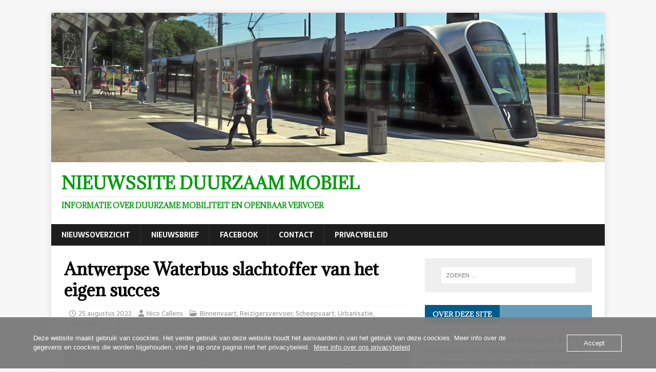

--- FILE ---
content_type: text/html; charset=UTF-8
request_url: https://nieuwssite.duurzaam-mobiel.be/antwerpse-waterbus-slachtoffer-van-het-eigen-succes/
body_size: 18588
content:
<!DOCTYPE html>
<html class="no-js" lang="nl-NL">
<head>
<meta charset="UTF-8">
<meta name="viewport" content="width=device-width, initial-scale=1.0">
<link rel="profile" href="http://gmpg.org/xfn/11" />
<title>Antwerpse Waterbus slachtoffer van het eigen succes &#8211; Nieuwssite Duurzaam Mobiel</title>
<meta name='robots' content='max-image-preview:large' />
<link rel='dns-prefetch' href='//www.googletagmanager.com' />
<link rel='dns-prefetch' href='//fonts.googleapis.com' />
<link rel='dns-prefetch' href='//pagead2.googlesyndication.com' />
<link rel="alternate" type="application/rss+xml" title="Nieuwssite Duurzaam Mobiel &raquo; feed" href="https://nieuwssite.duurzaam-mobiel.be/feed/" />
<link rel="alternate" type="application/rss+xml" title="Nieuwssite Duurzaam Mobiel &raquo; reacties feed" href="https://nieuwssite.duurzaam-mobiel.be/comments/feed/" />
<link rel="alternate" type="application/rss+xml" title="Nieuwssite Duurzaam Mobiel &raquo; Antwerpse Waterbus slachtoffer van het eigen succes reacties feed" href="https://nieuwssite.duurzaam-mobiel.be/antwerpse-waterbus-slachtoffer-van-het-eigen-succes/feed/" />
<link rel="alternate" title="oEmbed (JSON)" type="application/json+oembed" href="https://nieuwssite.duurzaam-mobiel.be/wp-json/oembed/1.0/embed?url=https%3A%2F%2Fnieuwssite.duurzaam-mobiel.be%2Fantwerpse-waterbus-slachtoffer-van-het-eigen-succes%2F" />
<link rel="alternate" title="oEmbed (XML)" type="text/xml+oembed" href="https://nieuwssite.duurzaam-mobiel.be/wp-json/oembed/1.0/embed?url=https%3A%2F%2Fnieuwssite.duurzaam-mobiel.be%2Fantwerpse-waterbus-slachtoffer-van-het-eigen-succes%2F&#038;format=xml" />
<style id='wp-img-auto-sizes-contain-inline-css' type='text/css'>
img:is([sizes=auto i],[sizes^="auto," i]){contain-intrinsic-size:3000px 1500px}
/*# sourceURL=wp-img-auto-sizes-contain-inline-css */
</style>
<style id='wp-emoji-styles-inline-css' type='text/css'>

	img.wp-smiley, img.emoji {
		display: inline !important;
		border: none !important;
		box-shadow: none !important;
		height: 1em !important;
		width: 1em !important;
		margin: 0 0.07em !important;
		vertical-align: -0.1em !important;
		background: none !important;
		padding: 0 !important;
	}
/*# sourceURL=wp-emoji-styles-inline-css */
</style>
<style id='wp-block-library-inline-css' type='text/css'>
:root{--wp-block-synced-color:#7a00df;--wp-block-synced-color--rgb:122,0,223;--wp-bound-block-color:var(--wp-block-synced-color);--wp-editor-canvas-background:#ddd;--wp-admin-theme-color:#007cba;--wp-admin-theme-color--rgb:0,124,186;--wp-admin-theme-color-darker-10:#006ba1;--wp-admin-theme-color-darker-10--rgb:0,107,160.5;--wp-admin-theme-color-darker-20:#005a87;--wp-admin-theme-color-darker-20--rgb:0,90,135;--wp-admin-border-width-focus:2px}@media (min-resolution:192dpi){:root{--wp-admin-border-width-focus:1.5px}}.wp-element-button{cursor:pointer}:root .has-very-light-gray-background-color{background-color:#eee}:root .has-very-dark-gray-background-color{background-color:#313131}:root .has-very-light-gray-color{color:#eee}:root .has-very-dark-gray-color{color:#313131}:root .has-vivid-green-cyan-to-vivid-cyan-blue-gradient-background{background:linear-gradient(135deg,#00d084,#0693e3)}:root .has-purple-crush-gradient-background{background:linear-gradient(135deg,#34e2e4,#4721fb 50%,#ab1dfe)}:root .has-hazy-dawn-gradient-background{background:linear-gradient(135deg,#faaca8,#dad0ec)}:root .has-subdued-olive-gradient-background{background:linear-gradient(135deg,#fafae1,#67a671)}:root .has-atomic-cream-gradient-background{background:linear-gradient(135deg,#fdd79a,#004a59)}:root .has-nightshade-gradient-background{background:linear-gradient(135deg,#330968,#31cdcf)}:root .has-midnight-gradient-background{background:linear-gradient(135deg,#020381,#2874fc)}:root{--wp--preset--font-size--normal:16px;--wp--preset--font-size--huge:42px}.has-regular-font-size{font-size:1em}.has-larger-font-size{font-size:2.625em}.has-normal-font-size{font-size:var(--wp--preset--font-size--normal)}.has-huge-font-size{font-size:var(--wp--preset--font-size--huge)}.has-text-align-center{text-align:center}.has-text-align-left{text-align:left}.has-text-align-right{text-align:right}.has-fit-text{white-space:nowrap!important}#end-resizable-editor-section{display:none}.aligncenter{clear:both}.items-justified-left{justify-content:flex-start}.items-justified-center{justify-content:center}.items-justified-right{justify-content:flex-end}.items-justified-space-between{justify-content:space-between}.screen-reader-text{border:0;clip-path:inset(50%);height:1px;margin:-1px;overflow:hidden;padding:0;position:absolute;width:1px;word-wrap:normal!important}.screen-reader-text:focus{background-color:#ddd;clip-path:none;color:#444;display:block;font-size:1em;height:auto;left:5px;line-height:normal;padding:15px 23px 14px;text-decoration:none;top:5px;width:auto;z-index:100000}html :where(.has-border-color){border-style:solid}html :where([style*=border-top-color]){border-top-style:solid}html :where([style*=border-right-color]){border-right-style:solid}html :where([style*=border-bottom-color]){border-bottom-style:solid}html :where([style*=border-left-color]){border-left-style:solid}html :where([style*=border-width]){border-style:solid}html :where([style*=border-top-width]){border-top-style:solid}html :where([style*=border-right-width]){border-right-style:solid}html :where([style*=border-bottom-width]){border-bottom-style:solid}html :where([style*=border-left-width]){border-left-style:solid}html :where(img[class*=wp-image-]){height:auto;max-width:100%}:where(figure){margin:0 0 1em}html :where(.is-position-sticky){--wp-admin--admin-bar--position-offset:var(--wp-admin--admin-bar--height,0px)}@media screen and (max-width:600px){html :where(.is-position-sticky){--wp-admin--admin-bar--position-offset:0px}}

/*# sourceURL=wp-block-library-inline-css */
</style><style id='wp-block-image-inline-css' type='text/css'>
.wp-block-image>a,.wp-block-image>figure>a{display:inline-block}.wp-block-image img{box-sizing:border-box;height:auto;max-width:100%;vertical-align:bottom}@media not (prefers-reduced-motion){.wp-block-image img.hide{visibility:hidden}.wp-block-image img.show{animation:show-content-image .4s}}.wp-block-image[style*=border-radius] img,.wp-block-image[style*=border-radius]>a{border-radius:inherit}.wp-block-image.has-custom-border img{box-sizing:border-box}.wp-block-image.aligncenter{text-align:center}.wp-block-image.alignfull>a,.wp-block-image.alignwide>a{width:100%}.wp-block-image.alignfull img,.wp-block-image.alignwide img{height:auto;width:100%}.wp-block-image .aligncenter,.wp-block-image .alignleft,.wp-block-image .alignright,.wp-block-image.aligncenter,.wp-block-image.alignleft,.wp-block-image.alignright{display:table}.wp-block-image .aligncenter>figcaption,.wp-block-image .alignleft>figcaption,.wp-block-image .alignright>figcaption,.wp-block-image.aligncenter>figcaption,.wp-block-image.alignleft>figcaption,.wp-block-image.alignright>figcaption{caption-side:bottom;display:table-caption}.wp-block-image .alignleft{float:left;margin:.5em 1em .5em 0}.wp-block-image .alignright{float:right;margin:.5em 0 .5em 1em}.wp-block-image .aligncenter{margin-left:auto;margin-right:auto}.wp-block-image :where(figcaption){margin-bottom:1em;margin-top:.5em}.wp-block-image.is-style-circle-mask img{border-radius:9999px}@supports ((-webkit-mask-image:none) or (mask-image:none)) or (-webkit-mask-image:none){.wp-block-image.is-style-circle-mask img{border-radius:0;-webkit-mask-image:url('data:image/svg+xml;utf8,<svg viewBox="0 0 100 100" xmlns="http://www.w3.org/2000/svg"><circle cx="50" cy="50" r="50"/></svg>');mask-image:url('data:image/svg+xml;utf8,<svg viewBox="0 0 100 100" xmlns="http://www.w3.org/2000/svg"><circle cx="50" cy="50" r="50"/></svg>');mask-mode:alpha;-webkit-mask-position:center;mask-position:center;-webkit-mask-repeat:no-repeat;mask-repeat:no-repeat;-webkit-mask-size:contain;mask-size:contain}}:root :where(.wp-block-image.is-style-rounded img,.wp-block-image .is-style-rounded img){border-radius:9999px}.wp-block-image figure{margin:0}.wp-lightbox-container{display:flex;flex-direction:column;position:relative}.wp-lightbox-container img{cursor:zoom-in}.wp-lightbox-container img:hover+button{opacity:1}.wp-lightbox-container button{align-items:center;backdrop-filter:blur(16px) saturate(180%);background-color:#5a5a5a40;border:none;border-radius:4px;cursor:zoom-in;display:flex;height:20px;justify-content:center;opacity:0;padding:0;position:absolute;right:16px;text-align:center;top:16px;width:20px;z-index:100}@media not (prefers-reduced-motion){.wp-lightbox-container button{transition:opacity .2s ease}}.wp-lightbox-container button:focus-visible{outline:3px auto #5a5a5a40;outline:3px auto -webkit-focus-ring-color;outline-offset:3px}.wp-lightbox-container button:hover{cursor:pointer;opacity:1}.wp-lightbox-container button:focus{opacity:1}.wp-lightbox-container button:focus,.wp-lightbox-container button:hover,.wp-lightbox-container button:not(:hover):not(:active):not(.has-background){background-color:#5a5a5a40;border:none}.wp-lightbox-overlay{box-sizing:border-box;cursor:zoom-out;height:100vh;left:0;overflow:hidden;position:fixed;top:0;visibility:hidden;width:100%;z-index:100000}.wp-lightbox-overlay .close-button{align-items:center;cursor:pointer;display:flex;justify-content:center;min-height:40px;min-width:40px;padding:0;position:absolute;right:calc(env(safe-area-inset-right) + 16px);top:calc(env(safe-area-inset-top) + 16px);z-index:5000000}.wp-lightbox-overlay .close-button:focus,.wp-lightbox-overlay .close-button:hover,.wp-lightbox-overlay .close-button:not(:hover):not(:active):not(.has-background){background:none;border:none}.wp-lightbox-overlay .lightbox-image-container{height:var(--wp--lightbox-container-height);left:50%;overflow:hidden;position:absolute;top:50%;transform:translate(-50%,-50%);transform-origin:top left;width:var(--wp--lightbox-container-width);z-index:9999999999}.wp-lightbox-overlay .wp-block-image{align-items:center;box-sizing:border-box;display:flex;height:100%;justify-content:center;margin:0;position:relative;transform-origin:0 0;width:100%;z-index:3000000}.wp-lightbox-overlay .wp-block-image img{height:var(--wp--lightbox-image-height);min-height:var(--wp--lightbox-image-height);min-width:var(--wp--lightbox-image-width);width:var(--wp--lightbox-image-width)}.wp-lightbox-overlay .wp-block-image figcaption{display:none}.wp-lightbox-overlay button{background:none;border:none}.wp-lightbox-overlay .scrim{background-color:#fff;height:100%;opacity:.9;position:absolute;width:100%;z-index:2000000}.wp-lightbox-overlay.active{visibility:visible}@media not (prefers-reduced-motion){.wp-lightbox-overlay.active{animation:turn-on-visibility .25s both}.wp-lightbox-overlay.active img{animation:turn-on-visibility .35s both}.wp-lightbox-overlay.show-closing-animation:not(.active){animation:turn-off-visibility .35s both}.wp-lightbox-overlay.show-closing-animation:not(.active) img{animation:turn-off-visibility .25s both}.wp-lightbox-overlay.zoom.active{animation:none;opacity:1;visibility:visible}.wp-lightbox-overlay.zoom.active .lightbox-image-container{animation:lightbox-zoom-in .4s}.wp-lightbox-overlay.zoom.active .lightbox-image-container img{animation:none}.wp-lightbox-overlay.zoom.active .scrim{animation:turn-on-visibility .4s forwards}.wp-lightbox-overlay.zoom.show-closing-animation:not(.active){animation:none}.wp-lightbox-overlay.zoom.show-closing-animation:not(.active) .lightbox-image-container{animation:lightbox-zoom-out .4s}.wp-lightbox-overlay.zoom.show-closing-animation:not(.active) .lightbox-image-container img{animation:none}.wp-lightbox-overlay.zoom.show-closing-animation:not(.active) .scrim{animation:turn-off-visibility .4s forwards}}@keyframes show-content-image{0%{visibility:hidden}99%{visibility:hidden}to{visibility:visible}}@keyframes turn-on-visibility{0%{opacity:0}to{opacity:1}}@keyframes turn-off-visibility{0%{opacity:1;visibility:visible}99%{opacity:0;visibility:visible}to{opacity:0;visibility:hidden}}@keyframes lightbox-zoom-in{0%{transform:translate(calc((-100vw + var(--wp--lightbox-scrollbar-width))/2 + var(--wp--lightbox-initial-left-position)),calc(-50vh + var(--wp--lightbox-initial-top-position))) scale(var(--wp--lightbox-scale))}to{transform:translate(-50%,-50%) scale(1)}}@keyframes lightbox-zoom-out{0%{transform:translate(-50%,-50%) scale(1);visibility:visible}99%{visibility:visible}to{transform:translate(calc((-100vw + var(--wp--lightbox-scrollbar-width))/2 + var(--wp--lightbox-initial-left-position)),calc(-50vh + var(--wp--lightbox-initial-top-position))) scale(var(--wp--lightbox-scale));visibility:hidden}}
/*# sourceURL=https://nieuwssite.duurzaam-mobiel.be/wp-includes/blocks/image/style.min.css */
</style>
<style id='wp-block-paragraph-inline-css' type='text/css'>
.is-small-text{font-size:.875em}.is-regular-text{font-size:1em}.is-large-text{font-size:2.25em}.is-larger-text{font-size:3em}.has-drop-cap:not(:focus):first-letter{float:left;font-size:8.4em;font-style:normal;font-weight:100;line-height:.68;margin:.05em .1em 0 0;text-transform:uppercase}body.rtl .has-drop-cap:not(:focus):first-letter{float:none;margin-left:.1em}p.has-drop-cap.has-background{overflow:hidden}:root :where(p.has-background){padding:1.25em 2.375em}:where(p.has-text-color:not(.has-link-color)) a{color:inherit}p.has-text-align-left[style*="writing-mode:vertical-lr"],p.has-text-align-right[style*="writing-mode:vertical-rl"]{rotate:180deg}
/*# sourceURL=https://nieuwssite.duurzaam-mobiel.be/wp-includes/blocks/paragraph/style.min.css */
</style>
<style id='global-styles-inline-css' type='text/css'>
:root{--wp--preset--aspect-ratio--square: 1;--wp--preset--aspect-ratio--4-3: 4/3;--wp--preset--aspect-ratio--3-4: 3/4;--wp--preset--aspect-ratio--3-2: 3/2;--wp--preset--aspect-ratio--2-3: 2/3;--wp--preset--aspect-ratio--16-9: 16/9;--wp--preset--aspect-ratio--9-16: 9/16;--wp--preset--color--black: #000000;--wp--preset--color--cyan-bluish-gray: #abb8c3;--wp--preset--color--white: #ffffff;--wp--preset--color--pale-pink: #f78da7;--wp--preset--color--vivid-red: #cf2e2e;--wp--preset--color--luminous-vivid-orange: #ff6900;--wp--preset--color--luminous-vivid-amber: #fcb900;--wp--preset--color--light-green-cyan: #7bdcb5;--wp--preset--color--vivid-green-cyan: #00d084;--wp--preset--color--pale-cyan-blue: #8ed1fc;--wp--preset--color--vivid-cyan-blue: #0693e3;--wp--preset--color--vivid-purple: #9b51e0;--wp--preset--gradient--vivid-cyan-blue-to-vivid-purple: linear-gradient(135deg,rgb(6,147,227) 0%,rgb(155,81,224) 100%);--wp--preset--gradient--light-green-cyan-to-vivid-green-cyan: linear-gradient(135deg,rgb(122,220,180) 0%,rgb(0,208,130) 100%);--wp--preset--gradient--luminous-vivid-amber-to-luminous-vivid-orange: linear-gradient(135deg,rgb(252,185,0) 0%,rgb(255,105,0) 100%);--wp--preset--gradient--luminous-vivid-orange-to-vivid-red: linear-gradient(135deg,rgb(255,105,0) 0%,rgb(207,46,46) 100%);--wp--preset--gradient--very-light-gray-to-cyan-bluish-gray: linear-gradient(135deg,rgb(238,238,238) 0%,rgb(169,184,195) 100%);--wp--preset--gradient--cool-to-warm-spectrum: linear-gradient(135deg,rgb(74,234,220) 0%,rgb(151,120,209) 20%,rgb(207,42,186) 40%,rgb(238,44,130) 60%,rgb(251,105,98) 80%,rgb(254,248,76) 100%);--wp--preset--gradient--blush-light-purple: linear-gradient(135deg,rgb(255,206,236) 0%,rgb(152,150,240) 100%);--wp--preset--gradient--blush-bordeaux: linear-gradient(135deg,rgb(254,205,165) 0%,rgb(254,45,45) 50%,rgb(107,0,62) 100%);--wp--preset--gradient--luminous-dusk: linear-gradient(135deg,rgb(255,203,112) 0%,rgb(199,81,192) 50%,rgb(65,88,208) 100%);--wp--preset--gradient--pale-ocean: linear-gradient(135deg,rgb(255,245,203) 0%,rgb(182,227,212) 50%,rgb(51,167,181) 100%);--wp--preset--gradient--electric-grass: linear-gradient(135deg,rgb(202,248,128) 0%,rgb(113,206,126) 100%);--wp--preset--gradient--midnight: linear-gradient(135deg,rgb(2,3,129) 0%,rgb(40,116,252) 100%);--wp--preset--font-size--small: 13px;--wp--preset--font-size--medium: 20px;--wp--preset--font-size--large: 36px;--wp--preset--font-size--x-large: 42px;--wp--preset--spacing--20: 0.44rem;--wp--preset--spacing--30: 0.67rem;--wp--preset--spacing--40: 1rem;--wp--preset--spacing--50: 1.5rem;--wp--preset--spacing--60: 2.25rem;--wp--preset--spacing--70: 3.38rem;--wp--preset--spacing--80: 5.06rem;--wp--preset--shadow--natural: 6px 6px 9px rgba(0, 0, 0, 0.2);--wp--preset--shadow--deep: 12px 12px 50px rgba(0, 0, 0, 0.4);--wp--preset--shadow--sharp: 6px 6px 0px rgba(0, 0, 0, 0.2);--wp--preset--shadow--outlined: 6px 6px 0px -3px rgb(255, 255, 255), 6px 6px rgb(0, 0, 0);--wp--preset--shadow--crisp: 6px 6px 0px rgb(0, 0, 0);}:where(.is-layout-flex){gap: 0.5em;}:where(.is-layout-grid){gap: 0.5em;}body .is-layout-flex{display: flex;}.is-layout-flex{flex-wrap: wrap;align-items: center;}.is-layout-flex > :is(*, div){margin: 0;}body .is-layout-grid{display: grid;}.is-layout-grid > :is(*, div){margin: 0;}:where(.wp-block-columns.is-layout-flex){gap: 2em;}:where(.wp-block-columns.is-layout-grid){gap: 2em;}:where(.wp-block-post-template.is-layout-flex){gap: 1.25em;}:where(.wp-block-post-template.is-layout-grid){gap: 1.25em;}.has-black-color{color: var(--wp--preset--color--black) !important;}.has-cyan-bluish-gray-color{color: var(--wp--preset--color--cyan-bluish-gray) !important;}.has-white-color{color: var(--wp--preset--color--white) !important;}.has-pale-pink-color{color: var(--wp--preset--color--pale-pink) !important;}.has-vivid-red-color{color: var(--wp--preset--color--vivid-red) !important;}.has-luminous-vivid-orange-color{color: var(--wp--preset--color--luminous-vivid-orange) !important;}.has-luminous-vivid-amber-color{color: var(--wp--preset--color--luminous-vivid-amber) !important;}.has-light-green-cyan-color{color: var(--wp--preset--color--light-green-cyan) !important;}.has-vivid-green-cyan-color{color: var(--wp--preset--color--vivid-green-cyan) !important;}.has-pale-cyan-blue-color{color: var(--wp--preset--color--pale-cyan-blue) !important;}.has-vivid-cyan-blue-color{color: var(--wp--preset--color--vivid-cyan-blue) !important;}.has-vivid-purple-color{color: var(--wp--preset--color--vivid-purple) !important;}.has-black-background-color{background-color: var(--wp--preset--color--black) !important;}.has-cyan-bluish-gray-background-color{background-color: var(--wp--preset--color--cyan-bluish-gray) !important;}.has-white-background-color{background-color: var(--wp--preset--color--white) !important;}.has-pale-pink-background-color{background-color: var(--wp--preset--color--pale-pink) !important;}.has-vivid-red-background-color{background-color: var(--wp--preset--color--vivid-red) !important;}.has-luminous-vivid-orange-background-color{background-color: var(--wp--preset--color--luminous-vivid-orange) !important;}.has-luminous-vivid-amber-background-color{background-color: var(--wp--preset--color--luminous-vivid-amber) !important;}.has-light-green-cyan-background-color{background-color: var(--wp--preset--color--light-green-cyan) !important;}.has-vivid-green-cyan-background-color{background-color: var(--wp--preset--color--vivid-green-cyan) !important;}.has-pale-cyan-blue-background-color{background-color: var(--wp--preset--color--pale-cyan-blue) !important;}.has-vivid-cyan-blue-background-color{background-color: var(--wp--preset--color--vivid-cyan-blue) !important;}.has-vivid-purple-background-color{background-color: var(--wp--preset--color--vivid-purple) !important;}.has-black-border-color{border-color: var(--wp--preset--color--black) !important;}.has-cyan-bluish-gray-border-color{border-color: var(--wp--preset--color--cyan-bluish-gray) !important;}.has-white-border-color{border-color: var(--wp--preset--color--white) !important;}.has-pale-pink-border-color{border-color: var(--wp--preset--color--pale-pink) !important;}.has-vivid-red-border-color{border-color: var(--wp--preset--color--vivid-red) !important;}.has-luminous-vivid-orange-border-color{border-color: var(--wp--preset--color--luminous-vivid-orange) !important;}.has-luminous-vivid-amber-border-color{border-color: var(--wp--preset--color--luminous-vivid-amber) !important;}.has-light-green-cyan-border-color{border-color: var(--wp--preset--color--light-green-cyan) !important;}.has-vivid-green-cyan-border-color{border-color: var(--wp--preset--color--vivid-green-cyan) !important;}.has-pale-cyan-blue-border-color{border-color: var(--wp--preset--color--pale-cyan-blue) !important;}.has-vivid-cyan-blue-border-color{border-color: var(--wp--preset--color--vivid-cyan-blue) !important;}.has-vivid-purple-border-color{border-color: var(--wp--preset--color--vivid-purple) !important;}.has-vivid-cyan-blue-to-vivid-purple-gradient-background{background: var(--wp--preset--gradient--vivid-cyan-blue-to-vivid-purple) !important;}.has-light-green-cyan-to-vivid-green-cyan-gradient-background{background: var(--wp--preset--gradient--light-green-cyan-to-vivid-green-cyan) !important;}.has-luminous-vivid-amber-to-luminous-vivid-orange-gradient-background{background: var(--wp--preset--gradient--luminous-vivid-amber-to-luminous-vivid-orange) !important;}.has-luminous-vivid-orange-to-vivid-red-gradient-background{background: var(--wp--preset--gradient--luminous-vivid-orange-to-vivid-red) !important;}.has-very-light-gray-to-cyan-bluish-gray-gradient-background{background: var(--wp--preset--gradient--very-light-gray-to-cyan-bluish-gray) !important;}.has-cool-to-warm-spectrum-gradient-background{background: var(--wp--preset--gradient--cool-to-warm-spectrum) !important;}.has-blush-light-purple-gradient-background{background: var(--wp--preset--gradient--blush-light-purple) !important;}.has-blush-bordeaux-gradient-background{background: var(--wp--preset--gradient--blush-bordeaux) !important;}.has-luminous-dusk-gradient-background{background: var(--wp--preset--gradient--luminous-dusk) !important;}.has-pale-ocean-gradient-background{background: var(--wp--preset--gradient--pale-ocean) !important;}.has-electric-grass-gradient-background{background: var(--wp--preset--gradient--electric-grass) !important;}.has-midnight-gradient-background{background: var(--wp--preset--gradient--midnight) !important;}.has-small-font-size{font-size: var(--wp--preset--font-size--small) !important;}.has-medium-font-size{font-size: var(--wp--preset--font-size--medium) !important;}.has-large-font-size{font-size: var(--wp--preset--font-size--large) !important;}.has-x-large-font-size{font-size: var(--wp--preset--font-size--x-large) !important;}
/*# sourceURL=global-styles-inline-css */
</style>

<style id='classic-theme-styles-inline-css' type='text/css'>
/*! This file is auto-generated */
.wp-block-button__link{color:#fff;background-color:#32373c;border-radius:9999px;box-shadow:none;text-decoration:none;padding:calc(.667em + 2px) calc(1.333em + 2px);font-size:1.125em}.wp-block-file__button{background:#32373c;color:#fff;text-decoration:none}
/*# sourceURL=/wp-includes/css/classic-themes.min.css */
</style>
<link rel='stylesheet' id='oc_cb_css_fr-css' href='https://usercontent.one/wp/nieuwssite.duurzaam-mobiel.be/wp-content/plugins/onecom-themes-plugins/assets/min-css/cookie-banner-frontend.min.css?ver=5.0.1' type='text/css' media='all' />
<link rel='stylesheet' id='osd_sms_css-css' href='https://usercontent.one/wp/nieuwssite.duurzaam-mobiel.be/wp-content/plugins/osd-social-media-sharing/includes/style.css?ver=6.9' type='text/css' media='all' />
<link rel='stylesheet' id='mh-magazine-lite-css' href='https://usercontent.one/wp/nieuwssite.duurzaam-mobiel.be/wp-content/themes/mh-magazine-lite/style.css?ver=2.10.0' type='text/css' media='all' />
<link rel='stylesheet' id='mh-newsmagazine-css' href='https://usercontent.one/wp/nieuwssite.duurzaam-mobiel.be/wp-content/themes/mh-newsmagazine/style.css?ver=1.1.3' type='text/css' media='all' />
<link rel='stylesheet' id='mh-font-awesome-css' href='https://usercontent.one/wp/nieuwssite.duurzaam-mobiel.be/wp-content/themes/mh-magazine-lite/includes/font-awesome.min.css' type='text/css' media='all' />
<link rel='stylesheet' id='mh-newsmagazine-fonts-css' href='https://fonts.googleapis.com/css?family=Sarala:400,700%7cAdamina:400' type='text/css' media='all' />
<script type="text/javascript" src="https://nieuwssite.duurzaam-mobiel.be/wp-includes/js/jquery/jquery.min.js?ver=3.7.1" id="jquery-core-js"></script>
<script type="text/javascript" src="https://nieuwssite.duurzaam-mobiel.be/wp-includes/js/jquery/jquery-migrate.min.js?ver=3.4.1" id="jquery-migrate-js"></script>
<script type="text/javascript" id="mh-scripts-js-extra">
/* <![CDATA[ */
var mh_magazine = {"text":{"toggle_menu":"Toggle menu"}};
//# sourceURL=mh-scripts-js-extra
/* ]]> */
</script>
<script type="text/javascript" src="https://usercontent.one/wp/nieuwssite.duurzaam-mobiel.be/wp-content/themes/mh-magazine-lite/js/scripts.js?ver=2.10.0" id="mh-scripts-js"></script>

<!-- Google tag (gtag.js) snippet toegevoegd door Site Kit -->
<!-- Google Analytics snippet toegevoegd door Site Kit -->
<script type="text/javascript" src="https://www.googletagmanager.com/gtag/js?id=GT-NGBR9R4" id="google_gtagjs-js" async></script>
<script type="text/javascript" id="google_gtagjs-js-after">
/* <![CDATA[ */
window.dataLayer = window.dataLayer || [];function gtag(){dataLayer.push(arguments);}
gtag("set","linker",{"domains":["nieuwssite.duurzaam-mobiel.be"]});
gtag("js", new Date());
gtag("set", "developer_id.dZTNiMT", true);
gtag("config", "GT-NGBR9R4");
//# sourceURL=google_gtagjs-js-after
/* ]]> */
</script>
<link rel="https://api.w.org/" href="https://nieuwssite.duurzaam-mobiel.be/wp-json/" /><link rel="alternate" title="JSON" type="application/json" href="https://nieuwssite.duurzaam-mobiel.be/wp-json/wp/v2/posts/5715" /><link rel="EditURI" type="application/rsd+xml" title="RSD" href="https://nieuwssite.duurzaam-mobiel.be/xmlrpc.php?rsd" />
<meta name="generator" content="WordPress 6.9" />
<link rel="canonical" href="https://nieuwssite.duurzaam-mobiel.be/antwerpse-waterbus-slachtoffer-van-het-eigen-succes/" />
<link rel='shortlink' href='https://nieuwssite.duurzaam-mobiel.be/?p=5715' />

		<!-- GA Google Analytics @ https://m0n.co/ga -->
		<script async src="https://www.googletagmanager.com/gtag/js?id=G-3KY5LYY4NF"></script>
		<script>
			window.dataLayer = window.dataLayer || [];
			function gtag(){dataLayer.push(arguments);}
			gtag('js', new Date());
			gtag('config', 'G-3KY5LYY4NF');
		</script>

	<meta name="generator" content="Site Kit by Google 1.170.0" /><style>[class*=" icon-oc-"],[class^=icon-oc-]{speak:none;font-style:normal;font-weight:400;font-variant:normal;text-transform:none;line-height:1;-webkit-font-smoothing:antialiased;-moz-osx-font-smoothing:grayscale}.icon-oc-one-com-white-32px-fill:before{content:"901"}.icon-oc-one-com:before{content:"900"}#one-com-icon,.toplevel_page_onecom-wp .wp-menu-image{speak:none;display:flex;align-items:center;justify-content:center;text-transform:none;line-height:1;-webkit-font-smoothing:antialiased;-moz-osx-font-smoothing:grayscale}.onecom-wp-admin-bar-item>a,.toplevel_page_onecom-wp>.wp-menu-name{font-size:16px;font-weight:400;line-height:1}.toplevel_page_onecom-wp>.wp-menu-name img{width:69px;height:9px;}.wp-submenu-wrap.wp-submenu>.wp-submenu-head>img{width:88px;height:auto}.onecom-wp-admin-bar-item>a img{height:7px!important}.onecom-wp-admin-bar-item>a img,.toplevel_page_onecom-wp>.wp-menu-name img{opacity:.8}.onecom-wp-admin-bar-item.hover>a img,.toplevel_page_onecom-wp.wp-has-current-submenu>.wp-menu-name img,li.opensub>a.toplevel_page_onecom-wp>.wp-menu-name img{opacity:1}#one-com-icon:before,.onecom-wp-admin-bar-item>a:before,.toplevel_page_onecom-wp>.wp-menu-image:before{content:'';position:static!important;background-color:rgba(240,245,250,.4);border-radius:102px;width:18px;height:18px;padding:0!important}.onecom-wp-admin-bar-item>a:before{width:14px;height:14px}.onecom-wp-admin-bar-item.hover>a:before,.toplevel_page_onecom-wp.opensub>a>.wp-menu-image:before,.toplevel_page_onecom-wp.wp-has-current-submenu>.wp-menu-image:before{background-color:#76b82a}.onecom-wp-admin-bar-item>a{display:inline-flex!important;align-items:center;justify-content:center}#one-com-logo-wrapper{font-size:4em}#one-com-icon{vertical-align:middle}.imagify-welcome{display:none !important;}</style><!--[if lt IE 9]>
<script src="https://usercontent.one/wp/nieuwssite.duurzaam-mobiel.be/wp-content/themes/mh-magazine-lite/js/css3-mediaqueries.js"></script>
<![endif]-->

<!-- Google AdSense meta tags toegevoegd door Site Kit -->
<meta name="google-adsense-platform-account" content="ca-host-pub-2644536267352236">
<meta name="google-adsense-platform-domain" content="sitekit.withgoogle.com">
<!-- Einde Google AdSense meta tags toegevoegd door Site Kit -->

<!-- Google AdSense snippet toegevoegd door Site Kit -->
<script type="text/javascript" async="async" src="https://pagead2.googlesyndication.com/pagead/js/adsbygoogle.js?client=ca-pub-7057546176888697&amp;host=ca-host-pub-2644536267352236" crossorigin="anonymous"></script>

<!-- Einde Google AdSense snippet toegevoegd door Site Kit -->
<link rel="icon" href="https://usercontent.one/wp/nieuwssite.duurzaam-mobiel.be/wp-content/uploads/2020/08/Logo-150x150.png" sizes="32x32" />
<link rel="icon" href="https://usercontent.one/wp/nieuwssite.duurzaam-mobiel.be/wp-content/uploads/2020/08/Logo.png" sizes="192x192" />
<link rel="apple-touch-icon" href="https://usercontent.one/wp/nieuwssite.duurzaam-mobiel.be/wp-content/uploads/2020/08/Logo.png" />
<meta name="msapplication-TileImage" content="https://usercontent.one/wp/nieuwssite.duurzaam-mobiel.be/wp-content/uploads/2020/08/Logo.png" />
		<style type="text/css" id="wp-custom-css">
			
		</style>
		</head>
<body id="mh-mobile" class="wp-singular post-template-default single single-post postid-5715 single-format-standard wp-theme-mh-magazine-lite wp-child-theme-mh-newsmagazine mh-right-sb" itemscope="itemscope" itemtype="https://schema.org/WebPage">
<div class="mh-container mh-container-outer">
<div class="mh-header-mobile-nav mh-clearfix"></div>
<header class="mh-header" itemscope="itemscope" itemtype="https://schema.org/WPHeader">
	<div class="mh-container mh-container-inner mh-row mh-clearfix">
		<div class="mh-custom-header mh-clearfix">
<a class="mh-header-image-link" href="https://nieuwssite.duurzaam-mobiel.be/" title="Nieuwssite Duurzaam Mobiel" rel="home">
<img class="mh-header-image" src="https://usercontent.one/wp/nieuwssite.duurzaam-mobiel.be/wp-content/uploads/2020/08/cropped-DSC00396-1-scaled-2.jpg" height="405" width="1500" alt="Nieuwssite Duurzaam Mobiel" />
</a>
<div class="mh-site-identity">
<div class="mh-site-logo" role="banner" itemscope="itemscope" itemtype="https://schema.org/Brand">
<style type="text/css" id="mh-header-css">.mh-header-title, .mh-header-tagline { color: #009b0c; }</style>
<div class="mh-header-text">
<a class="mh-header-text-link" href="https://nieuwssite.duurzaam-mobiel.be/" title="Nieuwssite Duurzaam Mobiel" rel="home">
<h2 class="mh-header-title">Nieuwssite Duurzaam Mobiel</h2>
<h3 class="mh-header-tagline">Informatie over duurzame mobiliteit en openbaar vervoer</h3>
</a>
</div>
</div>
</div>
</div>
	</div>
	<div class="mh-main-nav-wrap">
		<nav class="mh-navigation mh-main-nav mh-container mh-container-inner mh-clearfix" itemscope="itemscope" itemtype="https://schema.org/SiteNavigationElement">
			<div class="menu-sociale-links-menu-container"><ul id="menu-sociale-links-menu" class="menu"><li id="menu-item-1034" class="menu-item menu-item-type-custom menu-item-object-custom menu-item-home menu-item-1034"><a href="https://nieuwssite.duurzaam-mobiel.be">Nieuwsoverzicht</a></li>
<li id="menu-item-1178" class="menu-item menu-item-type-custom menu-item-object-custom menu-item-1178"><a href="https://us7.campaign-archive.com/home/?u=dc56c134bf568dfb6ba5a3427&#038;id=a29fa0906a">NIEUWSBRIEF</a></li>
<li id="menu-item-26" class="menu-item menu-item-type-custom menu-item-object-custom menu-item-26"><a href="https://www.facebook.com/NieuwssiteDuurzaamMobiel">Facebook</a></li>
<li id="menu-item-29" class="menu-item menu-item-type-custom menu-item-object-custom menu-item-29"><a href="https://us7.list-manage.com/contact-form?u=dc56c134bf568dfb6ba5a3427&#038;form_id=e68c9d95ade6f79e2ce86d95c239a61e">Contact</a></li>
<li id="menu-item-1924" class="menu-item menu-item-type-post_type menu-item-object-page menu-item-1924"><a href="https://nieuwssite.duurzaam-mobiel.be/privacybeleid/">Privacybeleid</a></li>
</ul></div>		</nav>
	</div>
</header><div class="mh-wrapper mh-clearfix">
	<div id="main-content" class="mh-content" role="main" itemprop="mainContentOfPage"><article id="post-5715" class="post-5715 post type-post status-publish format-standard has-post-thumbnail hentry category-binnenvaart category-reizigersvervoer category-scheepvaart category-urbanisatie category-wegverkeer">
	<header class="entry-header mh-clearfix"><h1 class="entry-title">Antwerpse Waterbus slachtoffer van het eigen succes</h1><p class="mh-meta entry-meta">
<span class="entry-meta-date updated"><i class="far fa-clock"></i><a href="https://nieuwssite.duurzaam-mobiel.be/2022/08/">25 augustus 2022</a></span>
<span class="entry-meta-author author vcard"><i class="fa fa-user"></i><a class="fn" href="https://nieuwssite.duurzaam-mobiel.be/author/nico-callens/">Nico Callens</a></span>
<span class="entry-meta-categories"><i class="far fa-folder-open"></i><a href="https://nieuwssite.duurzaam-mobiel.be/category/binnenvaart/" rel="category tag">Binnenvaart</a>, <a href="https://nieuwssite.duurzaam-mobiel.be/category/reizigersvervoer/" rel="category tag">Reizigersvervoer</a>, <a href="https://nieuwssite.duurzaam-mobiel.be/category/scheepvaart/" rel="category tag">Scheepvaart</a>, <a href="https://nieuwssite.duurzaam-mobiel.be/category/urbanisatie/" rel="category tag">Urbanisatie</a>, <a href="https://nieuwssite.duurzaam-mobiel.be/category/wegverkeer/" rel="category tag">Wegverkeer</a></span>
<span class="entry-meta-comments"><i class="far fa-comment"></i><a class="mh-comment-scroll" href="https://nieuwssite.duurzaam-mobiel.be/antwerpse-waterbus-slachtoffer-van-het-eigen-succes/#mh-comments">0</a></span>
</p>
	</header>
		<div class="entry-content mh-clearfix">
<figure class="entry-thumbnail">
<img src="https://usercontent.one/wp/nieuwssite.duurzaam-mobiel.be/wp-content/uploads/2022/08/3840px-DeWaterbus_Antwerpen_19-08-2018_14-58-48-678x381.jpg" alt="" title="3840px-DeWaterbus_Antwerpen_19-08-2018_14-58-48" />
<figcaption class="wp-caption-text">Foto: Paul Hermans via Wikipedia</figcaption>
</figure>

<p><strong><em>“We proberen al een hele tijd een oplossing te vinden voor de ‘overbevolking’ aan boord van onze schepen op bepaalde uren (dus de shiften van Katoennatie). We krijgen al hun werknemers niet meer vervoerd en andere passagiers en onze bemanning zijn hiervan het slachtoffer&#8221;</em>. Hiermee licht Auqaliner, dat in opdracht van het Agentschap voor Maritieme Dientverlening en Kust (MDK) van het Vlaamse Gewest, de Waterbus tussen Hemiksem en Lillo (via het Steenplein) uitbaat, de beslissing toe om vanaf 1 september (2022) tijdens de spitsuren op de Waterbus geen fietsen meer toe te laten tussen het Steenplein en de Kallosluis. Beslissisng die ondertussen door de opdrachtgever is teruggedraaid. Overleg tussen opdrachtgever en exploitant is ondertussen opgestart.</strong></p>


<div class="wp-block-image">
<figure class="aligncenter size-full is-resized"><img fetchpriority="high" decoding="async" src="https://usercontent.one/wp/nieuwssite.duurzaam-mobiel.be/wp-content/uploads/2022/08/image-15.png" alt="" class="wp-image-5717" width="633" height="560" srcset="https://usercontent.one/wp/nieuwssite.duurzaam-mobiel.be/wp-content/uploads/2022/08/image-15.png 792w, https://usercontent.one/wp/nieuwssite.duurzaam-mobiel.be/wp-content/uploads/2022/08/image-15-300x266.png 300w, https://usercontent.one/wp/nieuwssite.duurzaam-mobiel.be/wp-content/uploads/2022/08/image-15-768x680.png 768w" sizes="(max-width: 633px) 100vw, 633px" /><figcaption>Illustratie: &#8216;De Waterbus&#8217;</figcaption></figure>
</div>


<p>Het begrip &#8216;spitsuren&#8217; dient hier trouwens te worden begrepen als de uren van de shiftwissels bij Katoen Natie. Vooral de werknemers van de late shift &#8216;deze van 22.00 uur), die volgens de Facebook-pagina van &#8216;Antwerpen Lokaal&#8217; voor hun pendelverkeer massaal gebruik maken van fiets en Waterbus, voelden zich zwaar getroffen.</p>



<p>De regeling was ook meer dan duidelijk afgestemd op de shiften van de werknemers van Katoennatie, wat ook door Aqualiner wordt toegegeven. Volgens &#8216;Antwerpen Lokaal&#8217; blijkt het ook al een eindje te rommelen tussen Katoen Natie en de Waterbus. Bij Katoen Natie wordt er trouwens op gewezen dat zij hebben bijgedragen aan het succes van de Waterbus: <em>&#8220;Wij maakten De Waterbus mee groot, en vallen nu uit de boot&#8221;</em> is daar de reactie.</p>



<p>Maar onder protest van onder meer de Fietsersbond werd de restrictieve maatregel een dag nadat hij bekend raakte, alweer teruggeschroefd. De vestiging van Katoen Natie aan de Ketenislaan in Kallo, bevindt zich op de linker oever van de Schelde. De Fietsersbond:</p>



<p><em>&#8220;De slechte oversteekbaarheid van de Schelde is voor veel mensen een belangrijke drempel bij het gebruik van de fiets bij verplaatsingen van de ene Schelde-oever naar de andere. Deze slechte oversteekbaarheid staat een modal shift voor die verplaatsingen dan ook in de weg.</em></p>



<p><em>De komst van de veerdienst Sint-Anna en de Waterbus vormden een belangrijke verbetering en heeft veel mensen voor de fiets doen kiezen. Het is dan triest vast te stellen dat het succes van de waterbus tot deze beslissing heeft geleid. Het succes van de waterbus is vooral te danken aan de combinatie met de fiets en in het bijzonder in de spitsuren zijn het vooral fietsende pendelaars die van de waterbus gebruik maken. Als de Vlaamse overheid echt voorrang wil geven aan woon-werkverkeer, dan is het behoud van de mogelijkheid om de fiets mee te nemen essentieel.</em>&#8220;</p>



<p>&#8220;<em>Ruimtegebrek (op de Waterbus, nvdr) moet niet leiden tot het weren van fietsers maar tot het vergroten van de capaciteit</em>&#8220;. En ook:<em> &#8220;De Waterbus is een onmisbare deel van het openbaar vervoer voor talloze fietsende pendelaars en moet ook als dusdanig behandeld worden. Het mag niet verworden tot een bootritje voor toeristen&#8221;.</em></p>



<p>De Waterbus ging op 1 juli 2017 van start als een initiatief van het Antwerpse Havenbedrijf dat daarna op 1 januari 2021 deze taak heeft overgedragen aan het verzelfstandigd &#8216;Agentschap voor Maritieme Dienstverlening en Kust&#8217; (MDK) binnen het Vlaams ministerie van Mobiliteit en Openbare Werken. Van bij het begin af was het de bedoeling om met de Waterbus de verkeersdruk over de weg te verlichten en de pendelaars met bestemming de Antwerpse haven een sneller en vlotter alternatief te bieden voor het fileverkeer over de weg.</p>



<p>Volgens de databank van de stad Antwerpen werd de Waterbus in 2020 gedurende 418.960 keren gebruikt, cijfer dat negatief werd beïnvloed door COVID. Tijdens 218.485  van die ritten (52,1%) werd een fiets meegenomen. Op 27/11/2021 verscheepte de Waterbus haar twee miljoenste passagier. Op dat moment telde de Waterbus reeds haar 574.000ste passagier van het jaar. Daarmee werd 2021 het beste jaar sinds de opstart in 2017. In vergelijking met 2019 was op dat moment het aantal werknemers dat van de Waterbus gebruikt maakt voor zijn woon-werkverkeer gestegen met 57%.</p>



<p>De Waterbus beantwoordt bijgevolg duidelijk aan een behoefte, niet alleen bij werknemers van het havengebied maar bv. ook bij inwoners van Hemiksem en Kruibeke die op zaterdag massaal fiets en Waterbus nemen voor hun wekelijks dagje uit naar &#8216;t Stad. En daarnaast is er tijdens zonnige weekends ook nog de aantrekkelijkheid van het pittoreske polderdorpje Lillo.<em><br><br>.</em></p>
<div class='osd-sms-wrapper'><div class='osd-sms-title'>Delen met:</div><div class='osd-sms-icon-button osd-no-custom-icon'><a class='osd-sms-link' data-platform='google' target='_blank' title='Click to share on Google' href='#' data-url='https://plus.google.com/share?url=https%3A%2F%2Fnieuwssite.duurzaam-mobiel.be%2Fantwerpse-waterbus-slachtoffer-van-het-eigen-succes%2F' rel='nofollow'></a></div><div class='osd-sms-icon-button osd-no-custom-icon'><a class='osd-sms-link' data-platform='twitter' target='_blank' title='Click to share on Twitter' href='#' data-url='https://twitter.com/intent/tweet?text=Antwerpse+Waterbus+slachtoffer+van+het+eigen+succes&url=https%3A%2F%2Fnieuwssite.duurzaam-mobiel.be%2Fantwerpse-waterbus-slachtoffer-van-het-eigen-succes%2F' rel='nofollow'></a></div><div class='osd-sms-icon-button osd-no-custom-icon'><a class='osd-sms-link' data-platform='facebook' target='_blank' title='Click to share on Facebook' href='#' data-url='https://www.facebook.com/sharer/sharer.php?u=https%3A%2F%2Fnieuwssite.duurzaam-mobiel.be%2Fantwerpse-waterbus-slachtoffer-van-het-eigen-succes%2F' rel='nofollow'></a></div><div class='osd-sms-icon-button osd-no-custom-icon'><a class='osd-sms-link' data-platform='linkedIn' target='_blank' title='Click to share on LinkedIn' href='#' data-url='https://www.linkedin.com/shareArticle?mini=true&url=https%3A%2F%2Fnieuwssite.duurzaam-mobiel.be%2Fantwerpse-waterbus-slachtoffer-van-het-eigen-succes%2F&title=Antwerpse+Waterbus+slachtoffer+van+het+eigen+succes&summary=&source=Nieuwssite+Duurzaam+Mobiel' rel='nofollow'></a></div><div class='osd-sms-icon-button osd-no-custom-icon'><a class='osd-sms-link' data-platform='pinterest' target='_blank' title='Click to share on Pinterest' href='#' data-url='https://www.pinterest.com/pin/create/button/?url=https%3A%2F%2Fnieuwssite.duurzaam-mobiel.be%2Fantwerpse-waterbus-slachtoffer-van-het-eigen-succes%2F&description=Antwerpse+Waterbus+slachtoffer+van+het+eigen+succes&media=' rel='nofollow'></a></div><div class='osd-sms-icon-button osd-no-custom-icon'><a class='osd-sms-link' data-platform='email' target='_self' title='Click to share by Email' href='#' data-url='mailto:someone%40example.com?subject=Antwerpse%20Waterbus%20slachtoffer%20van%20het%20eigen%20succes&body=https%3A%2F%2Fnieuwssite.duurzaam-mobiel.be%2Fantwerpse-waterbus-slachtoffer-van-het-eigen-succes%2F' rel='nofollow'></a></div></div>	</div></article><nav class="mh-post-nav mh-row mh-clearfix" itemscope="itemscope" itemtype="https://schema.org/SiteNavigationElement">
<div class="mh-col-1-2 mh-post-nav-item mh-post-nav-prev">
<a href="https://nieuwssite.duurzaam-mobiel.be/s-werelds-eerste-uitsluitend-met-waterstoftreinen-geexploiteerde-spoorverbinding-tussen-cuxhaven-en-buxtehude/" rel="prev"><img width="80" height="60" src="https://usercontent.one/wp/nieuwssite.duurzaam-mobiel.be/wp-content/uploads/2022/08/Coradia_iLint_LNVG_Credits_Alstom_Christoph-Busse-80x60.jpg" class="attachment-mh-magazine-lite-small size-mh-magazine-lite-small wp-post-image" alt="" decoding="async" srcset="https://usercontent.one/wp/nieuwssite.duurzaam-mobiel.be/wp-content/uploads/2022/08/Coradia_iLint_LNVG_Credits_Alstom_Christoph-Busse-80x60.jpg 80w, https://usercontent.one/wp/nieuwssite.duurzaam-mobiel.be/wp-content/uploads/2022/08/Coradia_iLint_LNVG_Credits_Alstom_Christoph-Busse-300x225.jpg 300w, https://usercontent.one/wp/nieuwssite.duurzaam-mobiel.be/wp-content/uploads/2022/08/Coradia_iLint_LNVG_Credits_Alstom_Christoph-Busse-1024x768.jpg 1024w, https://usercontent.one/wp/nieuwssite.duurzaam-mobiel.be/wp-content/uploads/2022/08/Coradia_iLint_LNVG_Credits_Alstom_Christoph-Busse-768x576.jpg 768w, https://usercontent.one/wp/nieuwssite.duurzaam-mobiel.be/wp-content/uploads/2022/08/Coradia_iLint_LNVG_Credits_Alstom_Christoph-Busse-1536x1152.jpg 1536w, https://usercontent.one/wp/nieuwssite.duurzaam-mobiel.be/wp-content/uploads/2022/08/Coradia_iLint_LNVG_Credits_Alstom_Christoph-Busse-2048x1536.jpg 2048w, https://usercontent.one/wp/nieuwssite.duurzaam-mobiel.be/wp-content/uploads/2022/08/Coradia_iLint_LNVG_Credits_Alstom_Christoph-Busse-678x509.jpg 678w, https://usercontent.one/wp/nieuwssite.duurzaam-mobiel.be/wp-content/uploads/2022/08/Coradia_iLint_LNVG_Credits_Alstom_Christoph-Busse-326x245.jpg 326w" sizes="(max-width: 80px) 100vw, 80px" /><span>Vorige</span><p>&#8216;s Werelds eerste uitsluitend met waterstoftreinen geëxploiteerde spoorverbinding tussen Cuxhaven en Buxtehude</p></a></div>
<div class="mh-col-1-2 mh-post-nav-item mh-post-nav-next">
<a href="https://nieuwssite.duurzaam-mobiel.be/duitsland-reizigerstreinen-moeten-opzij-om-voorrang-te-geven-aan-goederentreinen/" rel="next"><img width="80" height="60" src="https://usercontent.one/wp/nieuwssite.duurzaam-mobiel.be/wp-content/uploads/2022/08/freight-train-2168988-80x60.jpg" class="attachment-mh-magazine-lite-small size-mh-magazine-lite-small wp-post-image" alt="" decoding="async" srcset="https://usercontent.one/wp/nieuwssite.duurzaam-mobiel.be/wp-content/uploads/2022/08/freight-train-2168988-80x60.jpg 80w, https://usercontent.one/wp/nieuwssite.duurzaam-mobiel.be/wp-content/uploads/2022/08/freight-train-2168988-678x509.jpg 678w, https://usercontent.one/wp/nieuwssite.duurzaam-mobiel.be/wp-content/uploads/2022/08/freight-train-2168988-326x245.jpg 326w" sizes="(max-width: 80px) 100vw, 80px" /><span>Volgende</span><p>Duitsland: Reizigerstreinen moeten opzij om voorrang te geven aan goederentreinen</p></a></div>
</nav>
		<h4 id="mh-comments" class="mh-widget-title mh-comment-form-title">
			<span class="mh-widget-title-inner">
				Geef als eerste een reactie			</span>
		</h4>	<div id="respond" class="comment-respond">
		<h3 id="reply-title" class="comment-reply-title">Laat een reactie achter <small><a rel="nofollow" id="cancel-comment-reply-link" href="/antwerpse-waterbus-slachtoffer-van-het-eigen-succes/#respond" style="display:none;">Reactie annuleren</a></small></h3><form action="https://nieuwssite.duurzaam-mobiel.be/wp-comments-post.php" method="post" id="commentform" class="comment-form"><p class="comment-notes">Het e-mailadres wordt niet gepubliceerd.</p><p class="comment-form-comment"><label for="comment">Reactie</label><br/><textarea id="comment" name="comment" cols="45" rows="5" aria-required="true"></textarea></p><p class="comment-form-author"><label for="author">Naam </label><span class="required">*</span><br/><input id="author" name="author" type="text" value="" size="30" aria-required='true' /></p>
<p class="comment-form-email"><label for="email">E-mail </label><span class="required">*</span><br/><input id="email" name="email" type="text" value="" size="30" aria-required='true' /></p>
<p class="comment-form-url"><label for="url">Site</label><br/><input id="url" name="url" type="text" value="" size="30" /></p>
<p class="comment-form-cookies-consent"><input id="wp-comment-cookies-consent" name="wp-comment-cookies-consent" type="checkbox" value="yes" /><label for="wp-comment-cookies-consent">Bewaar mijn naam, e-mailadres en site in deze browser voor de volgende keer dat ik reactie geef.</label></p>
<p class="form-submit"><input name="submit" type="submit" id="submit" class="submit" value="Reactie plaatsen" /> <input type='hidden' name='comment_post_ID' value='5715' id='comment_post_ID' />
<input type='hidden' name='comment_parent' id='comment_parent' value='0' />
</p><p style="display: none;"><input type="hidden" id="akismet_comment_nonce" name="akismet_comment_nonce" value="94071a6269" /></p><p style="display: none !important;" class="akismet-fields-container" data-prefix="ak_"><label>&#916;<textarea name="ak_hp_textarea" cols="45" rows="8" maxlength="100"></textarea></label><input type="hidden" id="ak_js_1" name="ak_js" value="246"/><script>document.getElementById( "ak_js_1" ).setAttribute( "value", ( new Date() ).getTime() );</script></p></form>	</div><!-- #respond -->
	<p class="akismet_comment_form_privacy_notice">Deze site gebruikt Akismet om spam te verminderen. <a href="https://akismet.com/privacy/" target="_blank" rel="nofollow noopener">Bekijk hoe je reactie gegevens worden verwerkt</a>.</p>	</div>
	<aside class="mh-widget-col-1 mh-sidebar" itemscope="itemscope" itemtype="https://schema.org/WPSideBar"><div id="search-4" class="mh-widget widget_search"><form role="search" method="get" class="search-form" action="https://nieuwssite.duurzaam-mobiel.be/">
				<label>
					<span class="screen-reader-text">Zoeken naar:</span>
					<input type="search" class="search-field" placeholder="Zoeken &hellip;" value="" name="s" />
				</label>
				<input type="submit" class="search-submit" value="Zoeken" />
			</form></div><div id="text-2" class="mh-widget widget_text"><h4 class="mh-widget-title"><span class="mh-widget-title-inner">Over deze site</span></h4>			<div class="textwidget"><p>Belgische nieuwssites met voorliggend thema zijn dun gezaaid. Om tegemoet te komen aan deze leemte is er nu deze nieuwssite die probeert nieuwtjes te brengen die je elders niet of moeilijker vindt.</p>
</div>
		</div><div id="categories-4" class="mh-widget widget_categories"><h4 class="mh-widget-title"><span class="mh-widget-title-inner">Categorieën</span></h4>
			<ul>
					<li class="cat-item cat-item-152"><a href="https://nieuwssite.duurzaam-mobiel.be/category/bestelwagen/">Bestelwagen</a>
</li>
	<li class="cat-item cat-item-127"><a href="https://nieuwssite.duurzaam-mobiel.be/category/binnenvaart/">Binnenvaart</a>
</li>
	<li class="cat-item cat-item-10"><a href="https://nieuwssite.duurzaam-mobiel.be/category/bus/">Bus</a>
</li>
	<li class="cat-item cat-item-144"><a href="https://nieuwssite.duurzaam-mobiel.be/category/economie/">Economie</a>
</li>
	<li class="cat-item cat-item-147"><a href="https://nieuwssite.duurzaam-mobiel.be/category/fiets/">Fiets</a>
</li>
	<li class="cat-item cat-item-18"><a href="https://nieuwssite.duurzaam-mobiel.be/category/goederenvervoer/">Goederenvervoer</a>
</li>
	<li class="cat-item cat-item-153"><a href="https://nieuwssite.duurzaam-mobiel.be/category/hyperloop/">Hyperloop</a>
</li>
	<li class="cat-item cat-item-154"><a href="https://nieuwssite.duurzaam-mobiel.be/category/kabelbaan/">Kabelbaan</a>
</li>
	<li class="cat-item cat-item-149"><a href="https://nieuwssite.duurzaam-mobiel.be/category/luchtvaart/">Luchtvaart</a>
</li>
	<li class="cat-item cat-item-17"><a href="https://nieuwssite.duurzaam-mobiel.be/category/metro/">Metro</a>
</li>
	<li class="cat-item cat-item-1"><a href="https://nieuwssite.duurzaam-mobiel.be/category/openbaar-vervoer/">Openbaar vervoer</a>
</li>
	<li class="cat-item cat-item-148"><a href="https://nieuwssite.duurzaam-mobiel.be/category/personenwagen/">Personenwagen</a>
</li>
	<li class="cat-item cat-item-24"><a href="https://nieuwssite.duurzaam-mobiel.be/category/reizigersvervoer/">Reizigersvervoer</a>
</li>
	<li class="cat-item cat-item-128"><a href="https://nieuwssite.duurzaam-mobiel.be/category/scheepvaart/">Scheepvaart</a>
</li>
	<li class="cat-item cat-item-129"><a href="https://nieuwssite.duurzaam-mobiel.be/category/spoorverkeer/">Spoorverkeer</a>
</li>
	<li class="cat-item cat-item-145"><a href="https://nieuwssite.duurzaam-mobiel.be/category/taxi/">Taxi</a>
</li>
	<li class="cat-item cat-item-143"><a href="https://nieuwssite.duurzaam-mobiel.be/category/toerisme/">Toerisme</a>
</li>
	<li class="cat-item cat-item-6"><a href="https://nieuwssite.duurzaam-mobiel.be/category/tram/">Tram</a>
</li>
	<li class="cat-item cat-item-5"><a href="https://nieuwssite.duurzaam-mobiel.be/category/trein/">Trein</a>
</li>
	<li class="cat-item cat-item-40"><a href="https://nieuwssite.duurzaam-mobiel.be/category/urbanisatie/">Urbanisatie</a>
</li>
	<li class="cat-item cat-item-146"><a href="https://nieuwssite.duurzaam-mobiel.be/category/vliegtuig/">Vliegtuig</a>
</li>
	<li class="cat-item cat-item-151"><a href="https://nieuwssite.duurzaam-mobiel.be/category/vrachtwagen/">Vrachtwagen</a>
</li>
	<li class="cat-item cat-item-125"><a href="https://nieuwssite.duurzaam-mobiel.be/category/wegverkeer/">Wegverkeer</a>
</li>
	<li class="cat-item cat-item-142"><a href="https://nieuwssite.duurzaam-mobiel.be/category/zeevaart/">Zeevaart</a>
</li>
			</ul>

			</div><div id="archives-4" class="mh-widget widget_archive"><h4 class="mh-widget-title"><span class="mh-widget-title-inner">Archieven</span></h4>		<label class="screen-reader-text" for="archives-dropdown-4">Archieven</label>
		<select id="archives-dropdown-4" name="archive-dropdown">
			
			<option value="">Maand selecteren</option>
				<option value='https://nieuwssite.duurzaam-mobiel.be/2026/01/'> januari 2026 </option>
	<option value='https://nieuwssite.duurzaam-mobiel.be/2025/12/'> december 2025 </option>
	<option value='https://nieuwssite.duurzaam-mobiel.be/2025/11/'> november 2025 </option>
	<option value='https://nieuwssite.duurzaam-mobiel.be/2025/10/'> oktober 2025 </option>
	<option value='https://nieuwssite.duurzaam-mobiel.be/2025/09/'> september 2025 </option>
	<option value='https://nieuwssite.duurzaam-mobiel.be/2025/07/'> juli 2025 </option>
	<option value='https://nieuwssite.duurzaam-mobiel.be/2025/06/'> juni 2025 </option>
	<option value='https://nieuwssite.duurzaam-mobiel.be/2025/05/'> mei 2025 </option>
	<option value='https://nieuwssite.duurzaam-mobiel.be/2025/03/'> maart 2025 </option>
	<option value='https://nieuwssite.duurzaam-mobiel.be/2024/11/'> november 2024 </option>
	<option value='https://nieuwssite.duurzaam-mobiel.be/2024/10/'> oktober 2024 </option>
	<option value='https://nieuwssite.duurzaam-mobiel.be/2024/09/'> september 2024 </option>
	<option value='https://nieuwssite.duurzaam-mobiel.be/2024/08/'> augustus 2024 </option>
	<option value='https://nieuwssite.duurzaam-mobiel.be/2024/07/'> juli 2024 </option>
	<option value='https://nieuwssite.duurzaam-mobiel.be/2024/06/'> juni 2024 </option>
	<option value='https://nieuwssite.duurzaam-mobiel.be/2024/04/'> april 2024 </option>
	<option value='https://nieuwssite.duurzaam-mobiel.be/2024/03/'> maart 2024 </option>
	<option value='https://nieuwssite.duurzaam-mobiel.be/2023/12/'> december 2023 </option>
	<option value='https://nieuwssite.duurzaam-mobiel.be/2023/10/'> oktober 2023 </option>
	<option value='https://nieuwssite.duurzaam-mobiel.be/2023/09/'> september 2023 </option>
	<option value='https://nieuwssite.duurzaam-mobiel.be/2023/08/'> augustus 2023 </option>
	<option value='https://nieuwssite.duurzaam-mobiel.be/2023/07/'> juli 2023 </option>
	<option value='https://nieuwssite.duurzaam-mobiel.be/2023/06/'> juni 2023 </option>
	<option value='https://nieuwssite.duurzaam-mobiel.be/2023/05/'> mei 2023 </option>
	<option value='https://nieuwssite.duurzaam-mobiel.be/2023/04/'> april 2023 </option>
	<option value='https://nieuwssite.duurzaam-mobiel.be/2023/03/'> maart 2023 </option>
	<option value='https://nieuwssite.duurzaam-mobiel.be/2023/02/'> februari 2023 </option>
	<option value='https://nieuwssite.duurzaam-mobiel.be/2023/01/'> januari 2023 </option>
	<option value='https://nieuwssite.duurzaam-mobiel.be/2022/12/'> december 2022 </option>
	<option value='https://nieuwssite.duurzaam-mobiel.be/2022/11/'> november 2022 </option>
	<option value='https://nieuwssite.duurzaam-mobiel.be/2022/10/'> oktober 2022 </option>
	<option value='https://nieuwssite.duurzaam-mobiel.be/2022/09/'> september 2022 </option>
	<option value='https://nieuwssite.duurzaam-mobiel.be/2022/08/'> augustus 2022 </option>
	<option value='https://nieuwssite.duurzaam-mobiel.be/2022/07/'> juli 2022 </option>
	<option value='https://nieuwssite.duurzaam-mobiel.be/2022/06/'> juni 2022 </option>
	<option value='https://nieuwssite.duurzaam-mobiel.be/2022/05/'> mei 2022 </option>
	<option value='https://nieuwssite.duurzaam-mobiel.be/2022/04/'> april 2022 </option>
	<option value='https://nieuwssite.duurzaam-mobiel.be/2022/03/'> maart 2022 </option>
	<option value='https://nieuwssite.duurzaam-mobiel.be/2022/02/'> februari 2022 </option>
	<option value='https://nieuwssite.duurzaam-mobiel.be/2022/01/'> januari 2022 </option>
	<option value='https://nieuwssite.duurzaam-mobiel.be/2021/12/'> december 2021 </option>
	<option value='https://nieuwssite.duurzaam-mobiel.be/2021/11/'> november 2021 </option>
	<option value='https://nieuwssite.duurzaam-mobiel.be/2021/10/'> oktober 2021 </option>
	<option value='https://nieuwssite.duurzaam-mobiel.be/2021/09/'> september 2021 </option>
	<option value='https://nieuwssite.duurzaam-mobiel.be/2021/08/'> augustus 2021 </option>
	<option value='https://nieuwssite.duurzaam-mobiel.be/2021/07/'> juli 2021 </option>
	<option value='https://nieuwssite.duurzaam-mobiel.be/2021/06/'> juni 2021 </option>
	<option value='https://nieuwssite.duurzaam-mobiel.be/2021/05/'> mei 2021 </option>
	<option value='https://nieuwssite.duurzaam-mobiel.be/2021/04/'> april 2021 </option>
	<option value='https://nieuwssite.duurzaam-mobiel.be/2021/03/'> maart 2021 </option>
	<option value='https://nieuwssite.duurzaam-mobiel.be/2021/02/'> februari 2021 </option>
	<option value='https://nieuwssite.duurzaam-mobiel.be/2021/01/'> januari 2021 </option>
	<option value='https://nieuwssite.duurzaam-mobiel.be/2020/12/'> december 2020 </option>
	<option value='https://nieuwssite.duurzaam-mobiel.be/2020/11/'> november 2020 </option>
	<option value='https://nieuwssite.duurzaam-mobiel.be/2020/10/'> oktober 2020 </option>
	<option value='https://nieuwssite.duurzaam-mobiel.be/2020/09/'> september 2020 </option>
	<option value='https://nieuwssite.duurzaam-mobiel.be/2020/08/'> augustus 2020 </option>
	<option value='https://nieuwssite.duurzaam-mobiel.be/2020/07/'> juli 2020 </option>

		</select>

			<script type="text/javascript">
/* <![CDATA[ */

( ( dropdownId ) => {
	const dropdown = document.getElementById( dropdownId );
	function onSelectChange() {
		setTimeout( () => {
			if ( 'escape' === dropdown.dataset.lastkey ) {
				return;
			}
			if ( dropdown.value ) {
				document.location.href = dropdown.value;
			}
		}, 250 );
	}
	function onKeyUp( event ) {
		if ( 'Escape' === event.key ) {
			dropdown.dataset.lastkey = 'escape';
		} else {
			delete dropdown.dataset.lastkey;
		}
	}
	function onClick() {
		delete dropdown.dataset.lastkey;
	}
	dropdown.addEventListener( 'keyup', onKeyUp );
	dropdown.addEventListener( 'click', onClick );
	dropdown.addEventListener( 'change', onSelectChange );
})( "archives-dropdown-4" );

//# sourceURL=WP_Widget_Archives%3A%3Awidget
/* ]]> */
</script>
</div><div id="calendar-3" class="mh-widget widget_calendar"><div id="calendar_wrap" class="calendar_wrap"><table id="wp-calendar" class="wp-calendar-table">
	<caption>januari 2026</caption>
	<thead>
	<tr>
		<th scope="col" aria-label="maandag">M</th>
		<th scope="col" aria-label="dinsdag">D</th>
		<th scope="col" aria-label="woensdag">W</th>
		<th scope="col" aria-label="donderdag">D</th>
		<th scope="col" aria-label="vrijdag">V</th>
		<th scope="col" aria-label="zaterdag">Z</th>
		<th scope="col" aria-label="zondag">Z</th>
	</tr>
	</thead>
	<tbody>
	<tr>
		<td colspan="3" class="pad">&nbsp;</td><td>1</td><td>2</td><td>3</td><td>4</td>
	</tr>
	<tr>
		<td>5</td><td>6</td><td>7</td><td>8</td><td>9</td><td>10</td><td>11</td>
	</tr>
	<tr>
		<td>12</td><td>13</td><td><a href="https://nieuwssite.duurzaam-mobiel.be/2026/01/14/" aria-label="Berichten gepubliceerd op 14 January 2026">14</a></td><td>15</td><td>16</td><td>17</td><td>18</td>
	</tr>
	<tr>
		<td>19</td><td>20</td><td>21</td><td id="today">22</td><td>23</td><td>24</td><td>25</td>
	</tr>
	<tr>
		<td>26</td><td>27</td><td>28</td><td>29</td><td>30</td><td>31</td>
		<td class="pad" colspan="1">&nbsp;</td>
	</tr>
	</tbody>
	</table><nav aria-label="Vorige en volgende maanden" class="wp-calendar-nav">
		<span class="wp-calendar-nav-prev"><a href="https://nieuwssite.duurzaam-mobiel.be/2025/12/">&laquo; dec</a></span>
		<span class="pad">&nbsp;</span>
		<span class="wp-calendar-nav-next">&nbsp;</span>
	</nav></div></div><div id="meta-4" class="mh-widget widget_meta"><h4 class="mh-widget-title"><span class="mh-widget-title-inner">Meta</span></h4>
		<ul>
						<li><a href="https://nieuwssite.duurzaam-mobiel.be/wp-login.php">Login</a></li>
			<li><a href="https://nieuwssite.duurzaam-mobiel.be/feed/">Berichten feed</a></li>
			<li><a href="https://nieuwssite.duurzaam-mobiel.be/comments/feed/">Reacties feed</a></li>

			<li><a href="https://wordpress.org/">WordPress.org</a></li>
		</ul>

		</div><div id="mc4wp_form_widget-3" class="mh-widget widget_mc4wp_form_widget"><h4 class="mh-widget-title"><span class="mh-widget-title-inner">Nieuwsbrief</span></h4><script>(function() {
	window.mc4wp = window.mc4wp || {
		listeners: [],
		forms: {
			on: function(evt, cb) {
				window.mc4wp.listeners.push(
					{
						event   : evt,
						callback: cb
					}
				);
			}
		}
	}
})();
</script><!-- Mailchimp for WordPress v4.11.1 - https://wordpress.org/plugins/mailchimp-for-wp/ --><form id="mc4wp-form-1" class="mc4wp-form mc4wp-form-1120" method="post" data-id="1120" data-name="Schrijf in voor onze maandelijkse nieuwsbrief" ><div class="mc4wp-form-fields"><p>
    <label>E-mailadres</label>
    <input type="email" name="EMAIL" required="">
</p>

<p>		
  <input type="submit" value="Inschrijven" />
</p></div><label style="display: none !important;">Laat dit veld leeg als je een mens bent: <input type="text" name="_mc4wp_honeypot" value="" tabindex="-1" autocomplete="off" /></label><input type="hidden" name="_mc4wp_timestamp" value="1769109763" /><input type="hidden" name="_mc4wp_form_id" value="1120" /><input type="hidden" name="_mc4wp_form_element_id" value="mc4wp-form-1" /><div class="mc4wp-response"></div></form><!-- / Mailchimp for WordPress Plugin --></div><div id="text-2" class="mh-widget widget_text"><h4 class="mh-widget-title"><span class="mh-widget-title-inner">Over deze site</span></h4>			<div class="textwidget"><p>Belgische nieuwssites met voorliggend thema zijn dun gezaaid. Om tegemoet te komen aan deze leemte is er nu deze nieuwssite die probeert nieuwtjes te brengen die je elders niet of moeilijker vindt.</p>
</div>
		</div><div id="text-3" class="mh-widget widget_text"><h4 class="mh-widget-title"><span class="mh-widget-title-inner">Verantwoordelijk uitgever</span></h4>			<div class="textwidget"><p>Nico Callens, Roeselare</p>
</div>
		</div></aside></div>
<div class="mh-copyright-wrap">
	<div class="mh-container mh-container-inner mh-clearfix">
		<p class="mh-copyright">Copyright &amp; kopiëren; 2026|WordPress thema door <a href="https://mhthemes.com/themes/mh-magazine/?utm_source=customer&#038;utm_medium=link&#038;utm_campaign=MH+Magazine+Lite" rel="nofollow">MH Themes</a></p>
	</div>
</div>
</div><!-- .mh-container-outer -->
<script type="speculationrules">
{"prefetch":[{"source":"document","where":{"and":[{"href_matches":"/*"},{"not":{"href_matches":["/wp-*.php","/wp-admin/*","/wp-content/uploads/*","/wp-content/*","/wp-content/plugins/*","/wp-content/themes/mh-newsmagazine/*","/wp-content/themes/mh-magazine-lite/*","/*\\?(.+)"]}},{"not":{"selector_matches":"a[rel~=\"nofollow\"]"}},{"not":{"selector_matches":".no-prefetch, .no-prefetch a"}}]},"eagerness":"conservative"}]}
</script>

	<!-- Cookie banner START -->
		<div id="oc_cb_wrapper" class="oc_cb_wrapper fill_grey"> 
			<div class="oc_cb_content">
									<div class="oc_cb_text">
						<p>
							Deze website maakt gebruik van coockies. Het verder gebruik van deze website houdt het aanvaarden in van het gebruik van deze coockies. Meer info over de gegevens en coockies die worden bijgehouden, vind je op onze pagina met het privacybeleid.&nbsp;															<a href="https://nieuwssite.duurzaam-mobiel.be/privacybeleid/" target="_blank">Meer info over ons privacybeleid</a>													</p>
					</div>
				
									<div class="oc_cb_btn_wrap">
						<button class="oc_cb_btn" id="oc_cb_btn">Accept</button>
					</div>
							</div>
		</div>
	<!-- Cookie banner END -->
    <script>
        (function() {
            // Define variables
            var sizes = {
                "twitter": [520, 400],
                "linkedIn": [520, 475],
                "pinterest": [850, 700],
                "reddit": [600, 500],
                "default": [520, 300],
            }

            // Initialize OSD SMS
            init();

            // Initialize OSD Social Media Sharing
            function init() {
                // Attach event listeners to buttons
                var osd_shares = document.querySelectorAll('.osd-sms-link');
                for (var i=0, l=osd_shares.length; i < l; i++) {
                    var platform = osd_shares[i].getAttribute('data-platform');
                    var width = (sizes[platform] !== undefined) ? sizes[platform][0] : sizes["default"][0];
                    var height = (sizes[platform] !== undefined) ? sizes[platform][1] : sizes["default"][1];
                    osd_shares[i].setAttribute("data-width", width);
                    osd_shares[i].setAttribute("data-height", height);
                    osd_shares[i].addEventListener('click', osd_share);
                }

                // Set up pinterest modal
                if (document.querySelector(".osd-sms-link[data-platform=pinterest]") !== null) {
                    set_up_image_picker();
                }
            }


            // Fires the action appropriate to the link
            function osd_share(ev) {
                var platform = this.getAttribute('data-platform');
                if (platform === "pinterest") {
                    // Show the modal
                    if (document.querySelector('.osd-image-picker-modal').className.indexOf("osd-sms-no-images") !== -1) {
                        open_link(this, ev);
                    } else {
                        ev.preventDefault();
                        document.querySelector('.osd-image-picker-modal').className += " osd-sms-show";
                    }
                } else {
                    open_link(this, ev);
                }
            }


            // Opens the share link
            function open_link(link, ev) {
                if (ev !== undefined) {
                    ev.preventDefault();
                }
                if (link.getAttribute("target") !== "_self") {
                    window.open(link.getAttribute("data-url"), link.getAttribute("data-platform"), "menubar=1,width="+link.getAttribute("data-width")+",height="+link.getAttribute("data-height")+",status=1,resizable=1");
                } else {
                    window.location = link.getAttribute("data-url");
                }
            }


            // Sets up image picker
            function set_up_image_picker() {
                // Attach image picker event to Pinterest button
                var modal = document.createElement("div");
                modal.className = "osd-image-picker-modal";
                modal.innerHTML = "<div class='osd-image-picker'><div class='osd-image-picker-list'></div></div>";
                document.body.appendChild(modal);
                modal.addEventListener("click", closeModal);

                var cont = document.querySelector('.osd-image-picker-list');
                var origImages = document.querySelectorAll('img');
                var images = [];

                // Loop through images and only get good types and images that aren't a part of OSD Social Media Sharing
                for (var i=0, l=origImages.length; i < l; i++) {
                    if (origImages[i].src.match(/\.(jpg|jpeg|png|svg|bmp|gif)$/) === null) {
                        continue;
                    } else if (origImages[i].parentElement.className.indexOf("osd-sms-link") !== -1) {
                        continue;
                    }
                    images.push(origImages[i]);
                }

                // If there are no good images, return
                if (images.length === 0) {
                    modal.className += " osd-sms-no-images";
                    return;
                }

                // Only append the images and attach events once
                for (var i=0, l=images.length; i < l; i++) {
                    var imageCont = document.createElement('div');
                    var image = document.createElement('div');
                    imageCont.className = "osd-image-picker-img-cont";
                    image.className = "osd-image-picker-img";
                    image.setAttribute("data-media", encodeURIComponent(images[i].src));
                    image.setAttribute("data-media-size", images[i].naturalWidth + " x " + images[i].naturalHeight);
                    image.style.backgroundImage = "url(" + images[i].src + ")";
                    imageCont.appendChild(image);
                    cont.appendChild(imageCont);
                    image.addEventListener('click', attachPinterestMedia);
                }
            }


            // Closes the modal
            function closeModal(ev) {
                var modal = document.querySelector('.osd-image-picker-modal');
                if (ev !== undefined) {
                    var parent = ev.target;
                    var count = 0;
                    while (parent !== null && count < 3) {
                        if (parent.className.indexOf("osd-image-picker-list") !== -1) {
                            return;
                        }
                        parent = parent.parentElement;
                        count++;
                    } 
                }
                modal.className = modal.className.replace(" osd-sms-show", "");
            }


            // Attach the image to the pinterest link
            function attachPinterestMedia() {
                var link = document.querySelector('.osd-sms-link[data-platform=pinterest]');
                link.setAttribute("data-url", link.getAttribute("data-url").replace(/&media=.*/, "&media=" + this.getAttribute("data-media")));
                closeModal();
                open_link(link);
            }
        })();
    </script>
    <script>(function() {function maybePrefixUrlField () {
  const value = this.value.trim()
  if (value !== '' && value.indexOf('http') !== 0) {
    this.value = 'http://' + value
  }
}

const urlFields = document.querySelectorAll('.mc4wp-form input[type="url"]')
for (let j = 0; j < urlFields.length; j++) {
  urlFields[j].addEventListener('blur', maybePrefixUrlField)
}
})();</script><script type="text/javascript" id="oc_cb_js_fr-js-extra">
/* <![CDATA[ */
var oc_constants = {"ajaxurl":"https://nieuwssite.duurzaam-mobiel.be/wp-admin/admin-ajax.php"};
//# sourceURL=oc_cb_js_fr-js-extra
/* ]]> */
</script>
<script type="text/javascript" src="https://usercontent.one/wp/nieuwssite.duurzaam-mobiel.be/wp-content/plugins/onecom-themes-plugins/assets/min-js/cookie-banner-frontend.min.js?ver=5.0.1" id="oc_cb_js_fr-js"></script>
<script type="text/javascript" src="https://nieuwssite.duurzaam-mobiel.be/wp-includes/js/comment-reply.min.js?ver=6.9" id="comment-reply-js" async="async" data-wp-strategy="async" fetchpriority="low"></script>
<script defer type="text/javascript" src="https://usercontent.one/wp/nieuwssite.duurzaam-mobiel.be/wp-content/plugins/akismet/_inc/akismet-frontend.js?ver=1762998321" id="akismet-frontend-js"></script>
<script type="text/javascript" defer src="https://usercontent.one/wp/nieuwssite.duurzaam-mobiel.be/wp-content/plugins/mailchimp-for-wp/assets/js/forms.js?ver=4.11.1" id="mc4wp-forms-api-js"></script>
<script id="wp-emoji-settings" type="application/json">
{"baseUrl":"https://s.w.org/images/core/emoji/17.0.2/72x72/","ext":".png","svgUrl":"https://s.w.org/images/core/emoji/17.0.2/svg/","svgExt":".svg","source":{"concatemoji":"https://nieuwssite.duurzaam-mobiel.be/wp-includes/js/wp-emoji-release.min.js?ver=6.9"}}
</script>
<script type="module">
/* <![CDATA[ */
/*! This file is auto-generated */
const a=JSON.parse(document.getElementById("wp-emoji-settings").textContent),o=(window._wpemojiSettings=a,"wpEmojiSettingsSupports"),s=["flag","emoji"];function i(e){try{var t={supportTests:e,timestamp:(new Date).valueOf()};sessionStorage.setItem(o,JSON.stringify(t))}catch(e){}}function c(e,t,n){e.clearRect(0,0,e.canvas.width,e.canvas.height),e.fillText(t,0,0);t=new Uint32Array(e.getImageData(0,0,e.canvas.width,e.canvas.height).data);e.clearRect(0,0,e.canvas.width,e.canvas.height),e.fillText(n,0,0);const a=new Uint32Array(e.getImageData(0,0,e.canvas.width,e.canvas.height).data);return t.every((e,t)=>e===a[t])}function p(e,t){e.clearRect(0,0,e.canvas.width,e.canvas.height),e.fillText(t,0,0);var n=e.getImageData(16,16,1,1);for(let e=0;e<n.data.length;e++)if(0!==n.data[e])return!1;return!0}function u(e,t,n,a){switch(t){case"flag":return n(e,"\ud83c\udff3\ufe0f\u200d\u26a7\ufe0f","\ud83c\udff3\ufe0f\u200b\u26a7\ufe0f")?!1:!n(e,"\ud83c\udde8\ud83c\uddf6","\ud83c\udde8\u200b\ud83c\uddf6")&&!n(e,"\ud83c\udff4\udb40\udc67\udb40\udc62\udb40\udc65\udb40\udc6e\udb40\udc67\udb40\udc7f","\ud83c\udff4\u200b\udb40\udc67\u200b\udb40\udc62\u200b\udb40\udc65\u200b\udb40\udc6e\u200b\udb40\udc67\u200b\udb40\udc7f");case"emoji":return!a(e,"\ud83e\u1fac8")}return!1}function f(e,t,n,a){let r;const o=(r="undefined"!=typeof WorkerGlobalScope&&self instanceof WorkerGlobalScope?new OffscreenCanvas(300,150):document.createElement("canvas")).getContext("2d",{willReadFrequently:!0}),s=(o.textBaseline="top",o.font="600 32px Arial",{});return e.forEach(e=>{s[e]=t(o,e,n,a)}),s}function r(e){var t=document.createElement("script");t.src=e,t.defer=!0,document.head.appendChild(t)}a.supports={everything:!0,everythingExceptFlag:!0},new Promise(t=>{let n=function(){try{var e=JSON.parse(sessionStorage.getItem(o));if("object"==typeof e&&"number"==typeof e.timestamp&&(new Date).valueOf()<e.timestamp+604800&&"object"==typeof e.supportTests)return e.supportTests}catch(e){}return null}();if(!n){if("undefined"!=typeof Worker&&"undefined"!=typeof OffscreenCanvas&&"undefined"!=typeof URL&&URL.createObjectURL&&"undefined"!=typeof Blob)try{var e="postMessage("+f.toString()+"("+[JSON.stringify(s),u.toString(),c.toString(),p.toString()].join(",")+"));",a=new Blob([e],{type:"text/javascript"});const r=new Worker(URL.createObjectURL(a),{name:"wpTestEmojiSupports"});return void(r.onmessage=e=>{i(n=e.data),r.terminate(),t(n)})}catch(e){}i(n=f(s,u,c,p))}t(n)}).then(e=>{for(const n in e)a.supports[n]=e[n],a.supports.everything=a.supports.everything&&a.supports[n],"flag"!==n&&(a.supports.everythingExceptFlag=a.supports.everythingExceptFlag&&a.supports[n]);var t;a.supports.everythingExceptFlag=a.supports.everythingExceptFlag&&!a.supports.flag,a.supports.everything||((t=a.source||{}).concatemoji?r(t.concatemoji):t.wpemoji&&t.twemoji&&(r(t.twemoji),r(t.wpemoji)))});
//# sourceURL=https://nieuwssite.duurzaam-mobiel.be/wp-includes/js/wp-emoji-loader.min.js
/* ]]> */
</script>
<script id="ocvars">var ocSiteMeta = {plugins: {"a3e4aa5d9179da09d8af9b6802f861a8": 1,"2c9812363c3c947e61f043af3c9852d0": 1,"b904efd4c2b650207df23db3e5b40c86": 1,"a3fe9dc9824eccbd72b7e5263258ab2c": 1}}</script></body>
</html>

--- FILE ---
content_type: text/html; charset=utf-8
request_url: https://www.google.com/recaptcha/api2/aframe
body_size: 268
content:
<!DOCTYPE HTML><html><head><meta http-equiv="content-type" content="text/html; charset=UTF-8"></head><body><script nonce="ZEWbWdTufGKK-1_Rh7I8Uw">/** Anti-fraud and anti-abuse applications only. See google.com/recaptcha */ try{var clients={'sodar':'https://pagead2.googlesyndication.com/pagead/sodar?'};window.addEventListener("message",function(a){try{if(a.source===window.parent){var b=JSON.parse(a.data);var c=clients[b['id']];if(c){var d=document.createElement('img');d.src=c+b['params']+'&rc='+(localStorage.getItem("rc::a")?sessionStorage.getItem("rc::b"):"");window.document.body.appendChild(d);sessionStorage.setItem("rc::e",parseInt(sessionStorage.getItem("rc::e")||0)+1);localStorage.setItem("rc::h",'1769109766410');}}}catch(b){}});window.parent.postMessage("_grecaptcha_ready", "*");}catch(b){}</script></body></html>